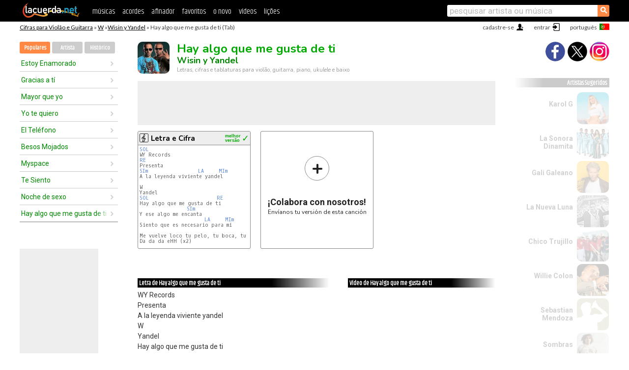

--- FILE ---
content_type: text/html; charset=UTF-8
request_url: https://cifras.lacuerda.net/wisin_y_yandel/hay_algo_que_me_gusta_de_ti
body_size: 17177
content:
<!DOCTYPE HTML PUBLIC "-//W3C//DTD HTML 4.01 Transitional//EN" "http://www.w3.org/TR/html4/loose.dtd">
<HTML lang='pt'>
<HEAD>
<META HTTP-EQUIV="Content-Language" CONTENT="pt">
<META HTTP-EQUIV="Content-Type" CONTENT="text/html; charset=UTF-8">
<META HTTP-EQUIV="Content-Script-Type" CONTENT="text/javascript">
<meta name="viewport" content="width=device-width, initial-scale=1.0">
<META NAME="description" CONTENT="Cifra de Hay algo que me gusta de ti, Wisin y Yandel: Cifras e Tablaturas para Violão.">
<META NAME="keywords" CONTENT="hay algo que me gusta de ti wisin y yandel, hay algo que me gusta de ti wisin y yandel cifras, letra, tablatura, violão, guitarra, baixo, ukulele">
<META NAME="date" CONTENT="2026-01-21">
<TITLE>HAY ALGO QUE ME GUSTA DE TI: Cifra para violão, ukulele, baixo e piano</TITLE>
<link rel='dns-prefetch' href='https://cdn.lacuerda.net'>
<link rel='dns-prefetch' href='https://www.googletagmanager.com'>
<link rel='dns-prefetch' href='https://fonts.googleapis.com'>
<link rel='dns-prefetch' href='https://fonts.gstatic.com'>
<link rel='dns-prefetch' href='https://cdn.insurads.com'>

<link rel='apple-touch-icon' href='//cdn.lacuerda.net/IMG/lc-favicon-196.png'>
<link rel='icon' href='//cdn.lacuerda.net/IMG/lc-favicon-32.png' type='image/png' sizes='32x32'/>
<link rel='icon' href='//cdn.lacuerda.net/IMG/lc-favicon-192.png' type='image/png' sizes='192x192'/>
<script src="//cdn.lacuerda.net/UTIL/mainJS.js"></script>
<script src='//cdn.lacuerda.net/ARCH/arch.js'></script>
<script src='/LANG/mainJSpatch.php?lang=PT'></script>
<script>
if (decodeURI(DO.cookie).indexOf('lc_stats=1') != -1 || 2 != 1) ADS('https://www.googletagmanager.com/gtag/js?id=UA-8916411-2');
window.dataLayer = window.dataLayer || []; function gtag(){dataLayer.push(arguments);} gtag('js', new Date());
gtag('config', 'UA-8916411-2', {'cookie_domain':'.lacuerda.net'});
var myAds = [{adu:'/37756251/728top', sz:[728, 90], id:'div-gpt-ad-1430236222398-0'}, {adu:'/37756251/160ros', sz:[160,600], id:'div-gpt-ad-1430236222398-1'}, {adu:'/37756251/300bot', sz:[300,250], id:'div-gpt-ad-1430236222398-2'}]; 

function tOpen(v) { ff = 'wisin_y_yandel/hay_algo_que_me_gusta_de_ti';sOpen(ff,v); } banTxtExp='Wisin y Yandel'; movilVer='r=wyyn035';
</script>
<script async='async' src='https://www.googletagservices.com/tag/js/gpt.js'></script>
<script async='async' src="//acordes.lacuerda.net/UTIL/pb.js"></script>
<script async='async' src="//acordes.lacuerda.net/UTIL/pb_imp.js"></script>
<script async src="https://cdn.insurads.com/bootstrap/55QXK4XS.js"></script>


<LINK href="//acordes.lacuerda.net/UTIL/estilo.css" rel="stylesheet" type="text/css">
<meta property="og:site_name" content="LaCuerda.net" />
<meta property="og:type" content="website" />
<meta property="og:image" content="https://lacuerda.net/Promo/lcicon.gif" />
<meta property="og:url" content="https://cifras.lacuerda.net/wisin_y_yandel/hay_algo_que_me_gusta_de_ti" />
<meta property="og:title" content="HAY ALGO QUE ME GUSTA DE TI: Cifra para violão, ukulele, baixo e piano" />
<script type="application/ld+json">
{"@context":"http://schema.org","@type":"MusicRecording","byArtist": { "@context":"http://schema.org", "@type":"MusicGroup", "name":"Wisin y Yandel", "url":"https://cifras.lacuerda.net/wisin_y_yandel/" },
"name":"Hay algo que me gusta de ti", "url":"https://cifras.lacuerda.net/wisin_y_yandel/hay_algo_que_me_gusta_de_ti",
"description":"Cifra de Hay algo que me gusta de ti, Wisin y Yandel: Cifras e Tablaturas para Violão.",
"datePublished":"2026-01-21", "dateModified":"2026-01-21"}
</script>
<script type="application/ld+json">
{ "@context":"http://schema.org", "@type":"CreativeWork", "name":"Hay algo que me gusta de ti" }
</script>
<script type="application/ld+json">
{ "@context": "http://schema.org", "@type": "BreadcrumbList", "itemListElement": [ 
  { "@type": "ListItem", "position": 1, "item": { "@id": "https://cifras.lacuerda.net/tabs/w/", "name": "W" } },
  { "@type": "ListItem", "position": 2, "item": { "@id": "https://cifras.lacuerda.net/wisin_y_yandel/", "name": "Wisin y Yandel" } },
  { "@type": "ListItem", "position": 3, "item": { "@id": "https://cifras.lacuerda.net/wisin_y_yandel/hay_algo_que_me_gusta_de_ti", "name": "Hay algo que me gusta de ti" }}
]}
</script>
<link rel='canonical' href='https://acordes.lacuerda.net/wisin_y_yandel/hay_algo_que_me_gusta_de_ti' />
<link rel='alternate' hreflang='es' href='https://acordes.lacuerda.net/wisin_y_yandel/hay_algo_que_me_gusta_de_ti' />
<link rel='alternate' hreflang='en' href='https://chords.lacuerda.net/wisin_y_yandel/hay_algo_que_me_gusta_de_ti' />
<link rel='alternate' hreflang='pt' href='https://cifras.lacuerda.net/wisin_y_yandel/hay_algo_que_me_gusta_de_ti' />
<script src="//lacuerda.net/UTIL/cal.php?c=wyyn035"></script>
<script>function rLaunch() { if (typeof(rLoaded) == 'undefined') setTimeout('rLaunch()', 50); else rLoaded(); }</script>
<meta property="og:description" content="WY Records Presenta A la leyenda viviente yandel  W Yandel Hay algo que me gusta de ti Y ese algo me encanta Siento que es necesario para mi  Me vuelv" />  <style>#ban728 { border:0 }#r_main td.c2 a { font-size:14px }#r_main td.c2 div { font-size:14px }</style>
</HEAD>

<BODY onload="; bidStart();">
<div id='mTopCont'></div>
<div id='mMask' style='display:none'></div>
<div id='mHead'>
	<div class='mhTit' ><a href='/tabs/'>Cifras para Violão e Guitarra</a> &raquo <a href=/tabs/w/>W</a> &raquo;<a href=/wisin_y_yandel/>Wisin y Yandel</a> &raquo; Hay algo que me gusta de ti (Tab)</div>
</div>
<script>mShTop();</script>
<div id='mCols'><div id='mLeft'>
<div id='mlMenu'>
<div class='mlTit tlTit'>
<a id='mlOpt1' class='sel' href='javascript:showPops()'>Populares</a>
<a id='mlOpt2' href='javascript:bandList("wisin_y_yandel", 0)'>Artista</a>
<a id='mlOpt3' href='javascript:listHist()'>Histórico</a>
</div>
<div id='tNav' class='tNav'><div class='rList'><ul><li onclick='w.location="estoy_enamorado"'><a href='estoy_enamorado'>Estoy Enamorado</a></li><li onclick='w.location="gracias_a_ti"'><a href='gracias_a_ti'>Gracias a tí</a></li><li onclick='w.location="mayor_que_yo"'><a href='mayor_que_yo'>Mayor que yo</a></li><li onclick='w.location="yo_te_quiero"'><a href='yo_te_quiero'>Yo te quiero</a></li><li onclick='w.location="el_telefono"'><a href='el_telefono'>El Teléfono</a></li><li onclick='w.location="besos_mojados"'><a href='besos_mojados'>Besos Mojados</a></li><li onclick='w.location="myspace"'><a href='myspace'>Myspace</a></li><li onclick='w.location="te_siento"'><a href='te_siento'>Te Siento</a></li><li onclick='w.location="noche_de_sexo"'><a href='noche_de_sexo'>Noche de sexo</a></li><li onclick='w.location="hay_algo_que_me_gusta_de_ti"'><a href='hay_algo_que_me_gusta_de_ti'>Hay algo que me gusta de ti</a></li></ul></div></div>

<div id=mSwitch style="display:none"></div>
</div>
<div id=ban160><div id='div-gpt-ad-1430236222398-1' style='height:600px; width:160px;'><script>googletag.cmd.push(function() { googletag.display('div-gpt-ad-1430236222398-1'); });</script></div></div><button ontouchstart="aBmark(); return false;" onclick="aBmark()" class=a_bmark>Adiciones LaCuerda<br>aos seus favoritos</button></div>

<div class='mBody'>
 
<div id='t_loader' class='rLoader' style='display:none'></div>
<form name=fcol method=get charset='utf-8' action='//lacuerda.net//Evolucion/envio/'><input type=hidden name=status value='P'><input type=hidden name=req_band value='Wisin y Yandel'><input type=hidden name=req_rola value='Hay algo que me gusta de ti'></form>
<script>fcol=DO.forms.fcol; var mLoginAct = null;function colab(b,r) { if (LC_USER==null || LC_USER == '') { mLoginAct=function() {fcol.submit();}; mLogin(); } else fcol.submit(); }</script>
<img src='//cdn.lacuerda.net/FOTOS/wisin_y_yandel.jpg' class='bFoto'><div id=r_head><H1>Hay algo que me gusta de ti <br><A href="./">Wisin y Yandel</A></H1><H2>Letras, cifras e tablaturas para violão, guitarra, piano, ukulele e baixo</H2></div>
<div class=clear></div><div id=ban728><div id='div-gpt-ad-1430236222398-0'><script>googletag.cmd.push(function() { googletag.display('div-gpt-ad-1430236222398-0'); });</script></div></div>
<div id=a_cont><div id='rThumbs' class='rThumbs'><ul>
<li id='liElm1' onclick='tOpen(1)'><div class='rtHead'><div class='tipoIcon tiR'></div><div class='rtLabel'><a href='hay_algo_que_me_gusta_de_ti.shtml'>Letra e Cifra</a></div><div id='cal1' class='mCalImg rtMejor'></div></div>
<div class='rtBody'><pre><A>SOL</A> 
WY Records
<A>RE</A> 
Presenta
<A>SIm</A>                 <A>LA</A>     <A>MIm</A>
A la leyenda viviente yandel

W
Yandel
<A>SOL</A>                       <A>RE</A> 
Hay algo que me gusta de ti
                <A>SIm</A>
Y ese algo me encanta
                      <A>LA</A>     <A>MIm</A>
Siento que es necesario para mi

Me vuelve loco tu pelo, tu boca, tu piel, tu cintura
Da da da eHH (x2)

Seguimos asomándonos
</pre></div></li>

<li id='rInvCol' onclick='alert("hola")'><div class='ricPlus'>&plus;</div><em>¡Colabora con nosotros!</em><br>Envíanos tu versión de esta canción</li>
</ul><br clear='all'></div>
<script>vList=[]</script>
<div id=banTxt></div>
</div>
<div id='rLeftCol'>
<div class=a_tit>Letra de Hay algo que me gusta de ti</div><div class=rLetra>WY Records<br>
Presenta<br>
A la leyenda viviente yandel<br>
W<br>
Yandel<br>
Hay algo que me gusta de ti<br>
Y ese algo me encanta<br>
Siento que es necesario para mi<br>
Me vuelve loco tu pelo, tu boca, tu piel, tu cintura<br>
Da da da eHH (x2)<br>
Seguimos asomándonos<br>
Tu y yo oh<br>
Sintiéndonos<br>
Besándonos<br>
Seguimos asomándonos<br>
Tu y yo oh<br>
Sin que nadie nos vea<br>
Desnudandonos ohh<br>
Wisin<br>
Multimillo Records<br>
Ella tiene el flow la diva de club<br>
Su cuerpo me mata y sin miedo me ataca<br>
Por la noche se mete en mi casa y la fiera de adentro la saca<br>
Se mueve se mueve me lleva por la parte oscura me atrapa<br>
Me toca me besa el cuello<br>
La jefa de la tribu ella me saca<br>
Tiene algo que me descontrola me enboba cuando se acomoda<br>
Llegando em brinca coke con soda<br>
Es fanática fanática de la moda<br>
Pegate llevame al cielo<br>
Rompe el suelo<br>
Falda corta suelte el pelo<br>
Ella sabe a mantecado, vainilla fusión de caramelos<br>
Yandel<br>
Seguimos asomándonos<br>
Tu y yo oh<br>
Sintiéndonos<br>
Besándonos<br>
Seguimos asomándonos<br>
Tu y yo oh<br>
Sin que nadie nos vea<br>
Desnudándonos ohh<br>
Wisin<br>
Señora la reina de la noche<br>
Se mueve me enloquece<br>
Con un flow cacaca caro<br>
Como yo no reparo le dije claro negra vamos al grano<br>
Me preparo, se me pega es caro mira como disparo (boom)<br>
Se me pega y me amaga, yo le amago<br>
Ella es la nena buena yo soy el malo<br>
Con ella yo convino, tomando vino<br>
Pido a lo que ha tenido<br>
Su cuerpo asesino multi platino<br>
Fiera cruzate en mi camino<br>
Quieres pasion prendemos el rhino<br>
Tu eres la mami de mi destino<br>
Cuando se mueve maquino maquino maquino<br>
Yandel<br>
Hay algo que me gusta de ti<br>
Y ese algo me encanto<br>
Siento que es necesario para mi<br>
Me vuelve loco tu pelo, tu boca, tu piel, tu cintura<br>
Da da da eHH (x2)<br>
Seguimos asomándonos<br>
Tu y yo oh<br>
Sintiéndonos<br>
Besándonos<br>
Seguimos asomándonos<br>
Tu y yo oh<br>
Sin que nadie nos vea<br>
Desnudandonos ohh</div><br>
</div>
<div id='rRightCol'>
<div class='a_tit r_vtit'>Vídeo de Hay algo que me gusta de ti</div><center>
<iframe id=ytFrame style="width:300px; height:240px" frameborder=0 allowfullscreen></iframe><script>ytVid = "//www.youtube.com/embed/AUDsxRBuFkA"</script><a class='a_rlink r_vrlink' href="//videos.lacuerda.net/wisin_y_yandel/hay_algo_que_me_gusta_de_ti">[ver mais vídeos]</A><br><br>
<ul class='a_extra r_extra'><li>Extras</li>
<li><A href="https://lacuerda.net/Recursos/acordes/">Cifras para Violão e Guitarra</A></li>
<li><A href="https://lacuerda.net/Recursos/afinador/">Afinador de Guitarra</A></li>
<li><A href="https://lacuerda.net/blog.php">Blog de LaCuerda <sup style='color:#a00; font-weight:bold'>¡nuevo!</sup></A></li>
<li><A href="https://lacuerda.net/Recursos/cursoguitarra/">Aprender a tocar Guitarra</A></li>
<li><A href="https://lacuerda.net/Evolucion/">Acordes Guitarra</A></li>
</ul>
</center><ul class='a_extra a_otras'><li>Outras músicas de Wisin y Yandel</li>
<li><a href=noche_de_entierro>Noche de entierro, Wisin y Yandel</A></li>
<li><a href=una_noche_mas>Una noche más, Wisin y Yandel</A></li>
<li><a href=dame_un_poquito>Dame un poquito, Wisin y Yandel</A></li>
<li><a href=donde_esta_el_amor>Donde está el amor, Wisin y Yandel</A></li>
<li><a href=me_estas_tentando>Me estás tentando, Wisin y Yandel</A></li>
<li><a href=dime_que_te_paso>Dime que te pasó, Wisin y Yandel</A></li>
</ul>
<A class=a_rlink href="/wisin_y_yandel/">[ver todas as musicas]</A>
</div><br clear=all><br>
<ul class=a_extra>
<li>Outras músicas interessantes</li>
<li><a href=/ricardo_arjona/correr>Cifra de Correr</A></li><li><a href=/rey_ruiz/amigos_de_verdad>Cifra de Amigos de verdad</A></li><li><a href=/reyli/alma_gemela>Cifra de Alma Gemela</A></li><li><a href=/reyes_de_sinaloa/me_pierdo>Cifra de Me Pierdo</A></li><li><a href=/rey_de_reyes/te_exaltare_mi_dios>Cifra de Te exaltaré mi Dios</A></li><li><a href=/revolver/eso_de_saber>Cifra de Eso de saber</A></li><li><a href=/revolver_cannabis/los_ninis>Cifra de Los Ninis</A></li><li><a href=/revolucion_de_zapata/nasty_sex>Cifra de Nasty Sex</A></li><li><a href=/restart/te_llevo_conmigo>Cifra de Te llevo conmigo</A></li><li><a href=/rene_gonzalez/levantare_mis_ojos>Cifra de Levantaré mis ojos</A></li></ul>
<div id='ban300'><div id='div-gpt-ad-1430236222398-2' style='height:250px; width:300px;'><script>googletag.cmd.push(function() { googletag.display('div-gpt-ad-1430236222398-2'); });</script></div></div>
<br clear=all style='height:1px; mrgin:0; padding:0'><center><A class=a_rlink style='display:inline' href="//acordes.lacuerda.net/wisin_y_yandel/hay_algo_que_me_gusta_de_ti">[Hay algo que me gusta de ti acordes]</A><A class=a_rlink style='display:inline' href="//chords.lacuerda.net/wisin_y_yandel/hay_algo_que_me_gusta_de_ti">[Hay algo que me gusta de ti chords]</A></center></div><div id='mRight'>
<div id='mrShare'><div class='shareBut insta' onclick='w.location="//instagram.com/lacuerdanet/"'></div><div class='shareBut tweet' onclick='tShare(1)'></div><div class='shareBut fbook' onclick='tShare(0)'></div></div>
<div class='mrPopList'><div class='a_tit'>Artistas Sugeridos</div><ul>
<li onclick='window.location="/PT/karol_g/"'><div><a href='/PT/karol_g/'>Karol G</a></div><img src='//cdn.lacuerda.net/FOTOS/karol_g.jpg' class='bFoto'></li>
<li onclick='window.location="/PT/sonora_dinamita/"'><div><a href='/PT/sonora_dinamita/'>La Sonora Dinamita</a></div><img src='//cdn.lacuerda.net/FOTOS/sonora_dinamita.jpg' class='bFoto'></li>
<li onclick='window.location="/PT/gali_galeano/"'><div><a href='/PT/gali_galeano/'>Gali Galeano</a></div><img src='//cdn.lacuerda.net/FOTOS/gali_galeano.jpg' class='bFoto'></li>
<li onclick='window.location="/PT/nueva_luna/"'><div><a href='/PT/nueva_luna/'>La Nueva Luna</a></div><img src='//cdn.lacuerda.net/FOTOS/nueva_luna.jpg' class='bFoto'></li>
<li onclick='window.location="/PT/chico_trujillo/"'><div><a href='/PT/chico_trujillo/'>Chico Trujillo</a></div><img src='//cdn.lacuerda.net/FOTOS/chico_trujillo.jpg' class='bFoto'></li>
<li onclick='window.location="/PT/willie_colon/"'><div><a href='/PT/willie_colon/'>Willie Colon</a></div><img src='//cdn.lacuerda.net/FOTOS/willie_colon.jpg' class='bFoto'></li>
<li onclick='window.location="/PT/sebastian_mendoza/"'><div><a href='/PT/sebastian_mendoza/'>Sebastian Mendoza</a></div><img src='//cdn.lacuerda.net/IMG/artist1.png' class='bFoto bNoFoto' style='opacity:0.6; background:#884'></li>
<li onclick='window.location="/PT/sombras/"'><div><a href='/PT/sombras/'>Sombras</a></div><img src='//cdn.lacuerda.net/FOTOS/sombras.jpg' class='bFoto'></li>
<li onclick='window.location="/PT/song_by_four/"'><div><a href='/PT/song_by_four/'>Son by Four</a></div><img src='//cdn.lacuerda.net/FOTOS/song_by_four.jpg' class='bFoto'></li>
<li onclick='window.location="/PT/rodrigo/"'><div><a href='/PT/rodrigo/'>Rodrigo</a></div><img src='//cdn.lacuerda.net/FOTOS/rodrigo.jpg' class='bFoto'></li>
</ul></div>
<script>rLaunch(); aStats('rola')</script>
</div>
</div>
<div id='ban320'>
<div id='div-gpt-ad-1430236222398-3' style='height:50px; width:320px;'><script>googletag.cmd.push(function() { googletag.display('div-gpt-ad-1430236222398-3'); });</script></div></div>
<div id='mBot'>
<b>&copy;</b> LaCuerda<font color=#a0a0a0>.net</font> &middot <a href=//lacuerda.net/Extras/legal.php>notícia legal</a> &middot; <a href=//lacuerda.net/Extras/privpol.php>privacidade</a> &middot; <a title='Acordes de Guitarra' href='//lacuerda.net/'>es</a>
 &middot; <a title='Guitar Chords' href='//chords.lacuerda.net/'>en</a>
 &middot; <a title='Cifras de Violão' href='//cifras.lacuerda.net/'>pt</a>
 &middot; <a href=//lacuerda.net/Extras/contacto.php>contato</a></div>
</body></html>
<font style="font-size:8px">DINAMICO</font>


--- FILE ---
content_type: text/html; charset=utf-8
request_url: https://www.google.com/recaptcha/api2/aframe
body_size: 265
content:
<!DOCTYPE HTML><html><head><meta http-equiv="content-type" content="text/html; charset=UTF-8"></head><body><script nonce="uDbnl_4NKVfFq1GmoO93lw">/** Anti-fraud and anti-abuse applications only. See google.com/recaptcha */ try{var clients={'sodar':'https://pagead2.googlesyndication.com/pagead/sodar?'};window.addEventListener("message",function(a){try{if(a.source===window.parent){var b=JSON.parse(a.data);var c=clients[b['id']];if(c){var d=document.createElement('img');d.src=c+b['params']+'&rc='+(localStorage.getItem("rc::a")?sessionStorage.getItem("rc::b"):"");window.document.body.appendChild(d);sessionStorage.setItem("rc::e",parseInt(sessionStorage.getItem("rc::e")||0)+1);localStorage.setItem("rc::h",'1769000530059');}}}catch(b){}});window.parent.postMessage("_grecaptcha_ready", "*");}catch(b){}</script></body></html>

--- FILE ---
content_type: text/javascript; charset=UTF-8
request_url: https://lacuerda.net/UTIL/cal.php?c=wyyn035
body_size: 48
content:
trcal=[];
trcal[0]=['R',6.91,23, 1];


--- FILE ---
content_type: application/javascript; charset=utf-8
request_url: https://fundingchoicesmessages.google.com/f/AGSKWxWBmO9AkRlp3GCcNBquYapddVaO6-bXk9tTtZVWWjNZCWqCWvvTj8BPSLaYQZqCm5UF2KdsxK3J3TZBhsw3qDVjke9EJA1boxjz_8X8M1uPsvcm2ifXmbJ5vq7EeQCSdTMItPcnBSGv6dYp3IHiqI3f__nwmFt1jG4LlCPcPm6eMMfByHPMiSmYHd2k/_.col-md-4:-abp-contains(Usenet.nl)/468x060./pushdownAd..textads./ads_bottom_
body_size: -1290
content:
window['0d2d4e0f-6161-4867-89e7-a9eded81c4d6'] = true;